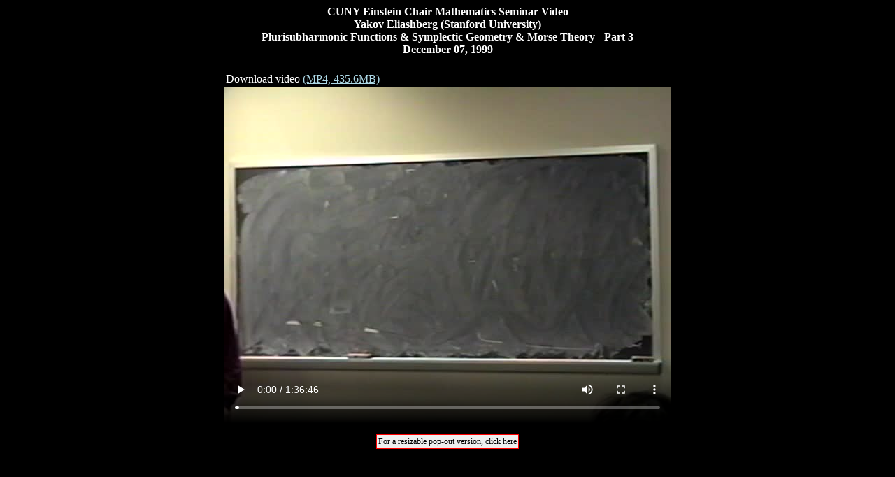

--- FILE ---
content_type: text/html; charset=UTF-8
request_url: https://www.math.stonybrook.edu/Videos/Einstein/627C-19991207-Eliashberg.html
body_size: 932
content:

<!DOCTYPE HTML PUBLIC "-//W3C//DTD HTML 4.01 Transitional//EN">
<html xmlns="http://www.w3.org/1999/xhtml">
<head>
   <title>
Video: 627C-19991207-Eliashberg  </title>

<script>
function popup(mylink, windowname)
{
if (! window.focus)return true;
var href;
if (typeof(mylink) == 'string')
   href=mylink;
else
   href=mylink.href;
window.open("video_popup.php?f=627C-19991207-Eliashberg", "video", 'width=670,height=400,resizable=yes,status=no,toolbar=no,location=no,menubar=no,directories=no,scrollbars=no');
return false;
}
</script>

</head>

<body bgcolor="black" text="white" link="lightblue" vlink="lightblue" alink="lightgreen">
<center>
<H4>CUNY Einstein Chair Mathematics Seminar Video<br>
Yakov Eliashberg (Stanford University) <br>
Plurisubharmonic Functions &amp; Symplectic Geometry &amp; Morse Theory - Part 3 <br>
December 07, 1999</H4><center>
<p><div>
<table border=0 width="640"><tr><td align="left" width="50%">
       Download video 
       <a href="direct_download.php?file=627C-19991207-Eliashberg.mp4">
         (MP4, 435.6MB)
       </a>
  </td><td align="right">
          &nbsp;
       </td></tr></table>
</div>
 <video width="640" height="480" controls poster="627C-19991207-Eliashberg.jpg">
    <source src="627C-19991207-Eliashberg.mp4" type="video/mp4" />
Your browser does not support the video tag.
</video> 

<P>

<center>
<input type=button onClick="popup('video_popup.php?f=627C-19991207-Eliashberg','video');" value='For a resizable pop-out version, click here' style="padding: 2px; font-family: Georgia,serif;font-size: 12px; border:1px solid red ;" >
</center>

</center>



</body>
</html>

